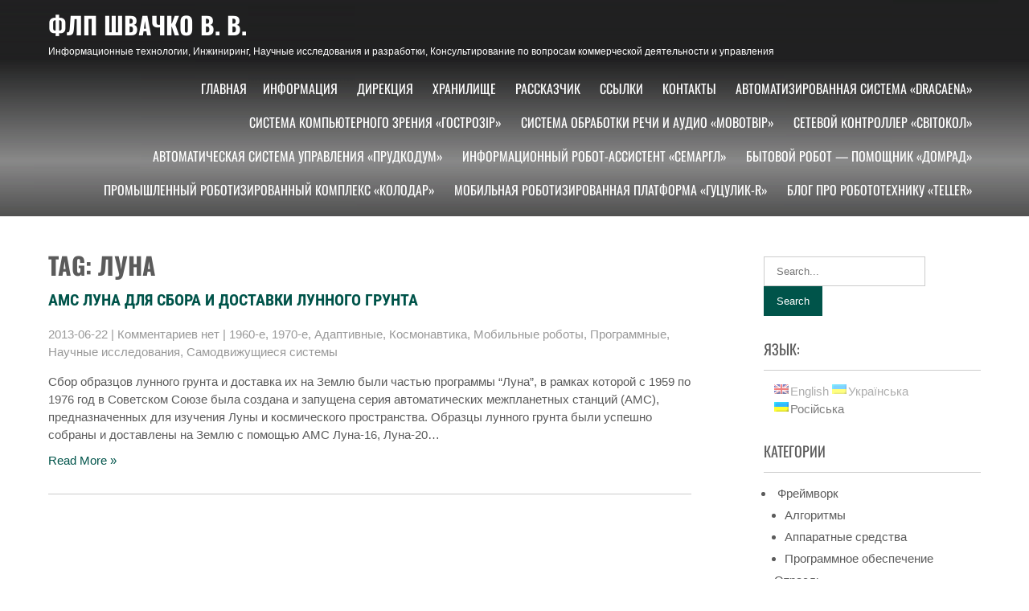

--- FILE ---
content_type: text/html; charset=UTF-8
request_url: https://shvachko.net/?tag=%D0%BB%D1%83%D0%BD%D0%B0&lang=ru
body_size: 51398
content:
 <!DOCTYPE html>
<html lang="ru-RU">
<head>
<meta charset="UTF-8">
<meta name="SKYPE_TOOLBAR" content="SKYPE_TOOLBAR_PARSER_COMPATIBLE">
<meta name="viewport" content="width=device-width">
<link rel="profile" href="https://gmpg.org/xfn/11">
<link rel="pingback" href="https://shvachko.net/xmlrpc.php">
<title>Луна &#8212; ФЛП Швачко В. В.</title>
<meta name='robots' content='max-image-preview:large' />
<link rel="alternate" type="application/rss+xml" title="ФЛП Швачко В. В. &raquo; Лента" href="https://shvachko.net/?feed=rss2&#038;lang=ru" />
<link rel="alternate" type="application/rss+xml" title="ФЛП Швачко В. В. &raquo; Лента комментариев" href="https://shvachko.net/?feed=comments-rss2&#038;lang=ru" />
<link rel="alternate" type="application/rss+xml" title="ФЛП Швачко В. В. &raquo; Лента метки Луна" href="https://shvachko.net/?feed=rss2&#038;tag=%d0%bb%d1%83%d0%bd%d0%b0&#038;lang=ru" />
<style id='wp-img-auto-sizes-contain-inline-css'>
img:is([sizes=auto i],[sizes^="auto," i]){contain-intrinsic-size:3000px 1500px}
/*# sourceURL=wp-img-auto-sizes-contain-inline-css */
</style>
<style id='wp-emoji-styles-inline-css'>

	img.wp-smiley, img.emoji {
		display: inline !important;
		border: none !important;
		box-shadow: none !important;
		height: 1em !important;
		width: 1em !important;
		margin: 0 0.07em !important;
		vertical-align: -0.1em !important;
		background: none !important;
		padding: 0 !important;
	}
/*# sourceURL=wp-emoji-styles-inline-css */
</style>
<style id='wp-block-library-inline-css'>
:root{--wp-block-synced-color:#7a00df;--wp-block-synced-color--rgb:122,0,223;--wp-bound-block-color:var(--wp-block-synced-color);--wp-editor-canvas-background:#ddd;--wp-admin-theme-color:#007cba;--wp-admin-theme-color--rgb:0,124,186;--wp-admin-theme-color-darker-10:#006ba1;--wp-admin-theme-color-darker-10--rgb:0,107,160.5;--wp-admin-theme-color-darker-20:#005a87;--wp-admin-theme-color-darker-20--rgb:0,90,135;--wp-admin-border-width-focus:2px}@media (min-resolution:192dpi){:root{--wp-admin-border-width-focus:1.5px}}.wp-element-button{cursor:pointer}:root .has-very-light-gray-background-color{background-color:#eee}:root .has-very-dark-gray-background-color{background-color:#313131}:root .has-very-light-gray-color{color:#eee}:root .has-very-dark-gray-color{color:#313131}:root .has-vivid-green-cyan-to-vivid-cyan-blue-gradient-background{background:linear-gradient(135deg,#00d084,#0693e3)}:root .has-purple-crush-gradient-background{background:linear-gradient(135deg,#34e2e4,#4721fb 50%,#ab1dfe)}:root .has-hazy-dawn-gradient-background{background:linear-gradient(135deg,#faaca8,#dad0ec)}:root .has-subdued-olive-gradient-background{background:linear-gradient(135deg,#fafae1,#67a671)}:root .has-atomic-cream-gradient-background{background:linear-gradient(135deg,#fdd79a,#004a59)}:root .has-nightshade-gradient-background{background:linear-gradient(135deg,#330968,#31cdcf)}:root .has-midnight-gradient-background{background:linear-gradient(135deg,#020381,#2874fc)}:root{--wp--preset--font-size--normal:16px;--wp--preset--font-size--huge:42px}.has-regular-font-size{font-size:1em}.has-larger-font-size{font-size:2.625em}.has-normal-font-size{font-size:var(--wp--preset--font-size--normal)}.has-huge-font-size{font-size:var(--wp--preset--font-size--huge)}.has-text-align-center{text-align:center}.has-text-align-left{text-align:left}.has-text-align-right{text-align:right}.has-fit-text{white-space:nowrap!important}#end-resizable-editor-section{display:none}.aligncenter{clear:both}.items-justified-left{justify-content:flex-start}.items-justified-center{justify-content:center}.items-justified-right{justify-content:flex-end}.items-justified-space-between{justify-content:space-between}.screen-reader-text{border:0;clip-path:inset(50%);height:1px;margin:-1px;overflow:hidden;padding:0;position:absolute;width:1px;word-wrap:normal!important}.screen-reader-text:focus{background-color:#ddd;clip-path:none;color:#444;display:block;font-size:1em;height:auto;left:5px;line-height:normal;padding:15px 23px 14px;text-decoration:none;top:5px;width:auto;z-index:100000}html :where(.has-border-color){border-style:solid}html :where([style*=border-top-color]){border-top-style:solid}html :where([style*=border-right-color]){border-right-style:solid}html :where([style*=border-bottom-color]){border-bottom-style:solid}html :where([style*=border-left-color]){border-left-style:solid}html :where([style*=border-width]){border-style:solid}html :where([style*=border-top-width]){border-top-style:solid}html :where([style*=border-right-width]){border-right-style:solid}html :where([style*=border-bottom-width]){border-bottom-style:solid}html :where([style*=border-left-width]){border-left-style:solid}html :where(img[class*=wp-image-]){height:auto;max-width:100%}:where(figure){margin:0 0 1em}html :where(.is-position-sticky){--wp-admin--admin-bar--position-offset:var(--wp-admin--admin-bar--height,0px)}@media screen and (max-width:600px){html :where(.is-position-sticky){--wp-admin--admin-bar--position-offset:0px}}

/*# sourceURL=wp-block-library-inline-css */
</style><style id='global-styles-inline-css'>
:root{--wp--preset--aspect-ratio--square: 1;--wp--preset--aspect-ratio--4-3: 4/3;--wp--preset--aspect-ratio--3-4: 3/4;--wp--preset--aspect-ratio--3-2: 3/2;--wp--preset--aspect-ratio--2-3: 2/3;--wp--preset--aspect-ratio--16-9: 16/9;--wp--preset--aspect-ratio--9-16: 9/16;--wp--preset--color--black: #000000;--wp--preset--color--cyan-bluish-gray: #abb8c3;--wp--preset--color--white: #ffffff;--wp--preset--color--pale-pink: #f78da7;--wp--preset--color--vivid-red: #cf2e2e;--wp--preset--color--luminous-vivid-orange: #ff6900;--wp--preset--color--luminous-vivid-amber: #fcb900;--wp--preset--color--light-green-cyan: #7bdcb5;--wp--preset--color--vivid-green-cyan: #00d084;--wp--preset--color--pale-cyan-blue: #8ed1fc;--wp--preset--color--vivid-cyan-blue: #0693e3;--wp--preset--color--vivid-purple: #9b51e0;--wp--preset--gradient--vivid-cyan-blue-to-vivid-purple: linear-gradient(135deg,rgb(6,147,227) 0%,rgb(155,81,224) 100%);--wp--preset--gradient--light-green-cyan-to-vivid-green-cyan: linear-gradient(135deg,rgb(122,220,180) 0%,rgb(0,208,130) 100%);--wp--preset--gradient--luminous-vivid-amber-to-luminous-vivid-orange: linear-gradient(135deg,rgb(252,185,0) 0%,rgb(255,105,0) 100%);--wp--preset--gradient--luminous-vivid-orange-to-vivid-red: linear-gradient(135deg,rgb(255,105,0) 0%,rgb(207,46,46) 100%);--wp--preset--gradient--very-light-gray-to-cyan-bluish-gray: linear-gradient(135deg,rgb(238,238,238) 0%,rgb(169,184,195) 100%);--wp--preset--gradient--cool-to-warm-spectrum: linear-gradient(135deg,rgb(74,234,220) 0%,rgb(151,120,209) 20%,rgb(207,42,186) 40%,rgb(238,44,130) 60%,rgb(251,105,98) 80%,rgb(254,248,76) 100%);--wp--preset--gradient--blush-light-purple: linear-gradient(135deg,rgb(255,206,236) 0%,rgb(152,150,240) 100%);--wp--preset--gradient--blush-bordeaux: linear-gradient(135deg,rgb(254,205,165) 0%,rgb(254,45,45) 50%,rgb(107,0,62) 100%);--wp--preset--gradient--luminous-dusk: linear-gradient(135deg,rgb(255,203,112) 0%,rgb(199,81,192) 50%,rgb(65,88,208) 100%);--wp--preset--gradient--pale-ocean: linear-gradient(135deg,rgb(255,245,203) 0%,rgb(182,227,212) 50%,rgb(51,167,181) 100%);--wp--preset--gradient--electric-grass: linear-gradient(135deg,rgb(202,248,128) 0%,rgb(113,206,126) 100%);--wp--preset--gradient--midnight: linear-gradient(135deg,rgb(2,3,129) 0%,rgb(40,116,252) 100%);--wp--preset--font-size--small: 13px;--wp--preset--font-size--medium: 20px;--wp--preset--font-size--large: 36px;--wp--preset--font-size--x-large: 42px;--wp--preset--spacing--20: 0.44rem;--wp--preset--spacing--30: 0.67rem;--wp--preset--spacing--40: 1rem;--wp--preset--spacing--50: 1.5rem;--wp--preset--spacing--60: 2.25rem;--wp--preset--spacing--70: 3.38rem;--wp--preset--spacing--80: 5.06rem;--wp--preset--shadow--natural: 6px 6px 9px rgba(0, 0, 0, 0.2);--wp--preset--shadow--deep: 12px 12px 50px rgba(0, 0, 0, 0.4);--wp--preset--shadow--sharp: 6px 6px 0px rgba(0, 0, 0, 0.2);--wp--preset--shadow--outlined: 6px 6px 0px -3px rgb(255, 255, 255), 6px 6px rgb(0, 0, 0);--wp--preset--shadow--crisp: 6px 6px 0px rgb(0, 0, 0);}:where(.is-layout-flex){gap: 0.5em;}:where(.is-layout-grid){gap: 0.5em;}body .is-layout-flex{display: flex;}.is-layout-flex{flex-wrap: wrap;align-items: center;}.is-layout-flex > :is(*, div){margin: 0;}body .is-layout-grid{display: grid;}.is-layout-grid > :is(*, div){margin: 0;}:where(.wp-block-columns.is-layout-flex){gap: 2em;}:where(.wp-block-columns.is-layout-grid){gap: 2em;}:where(.wp-block-post-template.is-layout-flex){gap: 1.25em;}:where(.wp-block-post-template.is-layout-grid){gap: 1.25em;}.has-black-color{color: var(--wp--preset--color--black) !important;}.has-cyan-bluish-gray-color{color: var(--wp--preset--color--cyan-bluish-gray) !important;}.has-white-color{color: var(--wp--preset--color--white) !important;}.has-pale-pink-color{color: var(--wp--preset--color--pale-pink) !important;}.has-vivid-red-color{color: var(--wp--preset--color--vivid-red) !important;}.has-luminous-vivid-orange-color{color: var(--wp--preset--color--luminous-vivid-orange) !important;}.has-luminous-vivid-amber-color{color: var(--wp--preset--color--luminous-vivid-amber) !important;}.has-light-green-cyan-color{color: var(--wp--preset--color--light-green-cyan) !important;}.has-vivid-green-cyan-color{color: var(--wp--preset--color--vivid-green-cyan) !important;}.has-pale-cyan-blue-color{color: var(--wp--preset--color--pale-cyan-blue) !important;}.has-vivid-cyan-blue-color{color: var(--wp--preset--color--vivid-cyan-blue) !important;}.has-vivid-purple-color{color: var(--wp--preset--color--vivid-purple) !important;}.has-black-background-color{background-color: var(--wp--preset--color--black) !important;}.has-cyan-bluish-gray-background-color{background-color: var(--wp--preset--color--cyan-bluish-gray) !important;}.has-white-background-color{background-color: var(--wp--preset--color--white) !important;}.has-pale-pink-background-color{background-color: var(--wp--preset--color--pale-pink) !important;}.has-vivid-red-background-color{background-color: var(--wp--preset--color--vivid-red) !important;}.has-luminous-vivid-orange-background-color{background-color: var(--wp--preset--color--luminous-vivid-orange) !important;}.has-luminous-vivid-amber-background-color{background-color: var(--wp--preset--color--luminous-vivid-amber) !important;}.has-light-green-cyan-background-color{background-color: var(--wp--preset--color--light-green-cyan) !important;}.has-vivid-green-cyan-background-color{background-color: var(--wp--preset--color--vivid-green-cyan) !important;}.has-pale-cyan-blue-background-color{background-color: var(--wp--preset--color--pale-cyan-blue) !important;}.has-vivid-cyan-blue-background-color{background-color: var(--wp--preset--color--vivid-cyan-blue) !important;}.has-vivid-purple-background-color{background-color: var(--wp--preset--color--vivid-purple) !important;}.has-black-border-color{border-color: var(--wp--preset--color--black) !important;}.has-cyan-bluish-gray-border-color{border-color: var(--wp--preset--color--cyan-bluish-gray) !important;}.has-white-border-color{border-color: var(--wp--preset--color--white) !important;}.has-pale-pink-border-color{border-color: var(--wp--preset--color--pale-pink) !important;}.has-vivid-red-border-color{border-color: var(--wp--preset--color--vivid-red) !important;}.has-luminous-vivid-orange-border-color{border-color: var(--wp--preset--color--luminous-vivid-orange) !important;}.has-luminous-vivid-amber-border-color{border-color: var(--wp--preset--color--luminous-vivid-amber) !important;}.has-light-green-cyan-border-color{border-color: var(--wp--preset--color--light-green-cyan) !important;}.has-vivid-green-cyan-border-color{border-color: var(--wp--preset--color--vivid-green-cyan) !important;}.has-pale-cyan-blue-border-color{border-color: var(--wp--preset--color--pale-cyan-blue) !important;}.has-vivid-cyan-blue-border-color{border-color: var(--wp--preset--color--vivid-cyan-blue) !important;}.has-vivid-purple-border-color{border-color: var(--wp--preset--color--vivid-purple) !important;}.has-vivid-cyan-blue-to-vivid-purple-gradient-background{background: var(--wp--preset--gradient--vivid-cyan-blue-to-vivid-purple) !important;}.has-light-green-cyan-to-vivid-green-cyan-gradient-background{background: var(--wp--preset--gradient--light-green-cyan-to-vivid-green-cyan) !important;}.has-luminous-vivid-amber-to-luminous-vivid-orange-gradient-background{background: var(--wp--preset--gradient--luminous-vivid-amber-to-luminous-vivid-orange) !important;}.has-luminous-vivid-orange-to-vivid-red-gradient-background{background: var(--wp--preset--gradient--luminous-vivid-orange-to-vivid-red) !important;}.has-very-light-gray-to-cyan-bluish-gray-gradient-background{background: var(--wp--preset--gradient--very-light-gray-to-cyan-bluish-gray) !important;}.has-cool-to-warm-spectrum-gradient-background{background: var(--wp--preset--gradient--cool-to-warm-spectrum) !important;}.has-blush-light-purple-gradient-background{background: var(--wp--preset--gradient--blush-light-purple) !important;}.has-blush-bordeaux-gradient-background{background: var(--wp--preset--gradient--blush-bordeaux) !important;}.has-luminous-dusk-gradient-background{background: var(--wp--preset--gradient--luminous-dusk) !important;}.has-pale-ocean-gradient-background{background: var(--wp--preset--gradient--pale-ocean) !important;}.has-electric-grass-gradient-background{background: var(--wp--preset--gradient--electric-grass) !important;}.has-midnight-gradient-background{background: var(--wp--preset--gradient--midnight) !important;}.has-small-font-size{font-size: var(--wp--preset--font-size--small) !important;}.has-medium-font-size{font-size: var(--wp--preset--font-size--medium) !important;}.has-large-font-size{font-size: var(--wp--preset--font-size--large) !important;}.has-x-large-font-size{font-size: var(--wp--preset--font-size--x-large) !important;}
/*# sourceURL=global-styles-inline-css */
</style>

<style id='classic-theme-styles-inline-css'>
/*! This file is auto-generated */
.wp-block-button__link{color:#fff;background-color:#32373c;border-radius:9999px;box-shadow:none;text-decoration:none;padding:calc(.667em + 2px) calc(1.333em + 2px);font-size:1.125em}.wp-block-file__button{background:#32373c;color:#fff;text-decoration:none}
/*# sourceURL=/wp-includes/css/classic-themes.min.css */
</style>
<link rel='stylesheet' id='font-awesome-css' href='https://shvachko.net/wp-content/plugins/contact-widgets/assets/css/font-awesome.min.css?ver=4.7.0' media='all' />
<link rel='stylesheet' id='precious-lite-css' href='https://shvachko.net/wp-content/themes/precious-lite/style.css?ver=1.0' media='all' />
<link rel='stylesheet' id='fonts-css' href='https://shvachko.net/wp-content/fonts/e825b8bdd04bc861f48f2a23fdde6ab3.css?ver=1.0' media='all' />
<link rel='stylesheet' id='precious-lite-style-css' href='https://shvachko.net/wp-content/themes/precious-lite/style.css?ver=6.9' media='all' />
<link rel='stylesheet' id='precious-lite-editor-style-css' href='https://shvachko.net/wp-content/themes/precious-lite/editor-style.css?ver=6.9' media='all' />
<link rel='stylesheet' id='precious-lite-responsive-style-css' href='https://shvachko.net/wp-content/themes/precious-lite/css/theme-responsive.css?ver=6.9' media='all' />
<link rel='stylesheet' id='precious-lite-nivo-style-css' href='https://shvachko.net/wp-content/themes/precious-lite/css/nivo-slider.css?ver=6.9' media='all' />
<link rel='stylesheet' id='wpcw-css' href='https://shvachko.net/wp-content/plugins/contact-widgets/assets/css/style.min.css?ver=1.0.1' media='all' />
<script src="https://shvachko.net/wp-includes/js/jquery/jquery.min.js?ver=3.7.1" id="jquery-core-js"></script>
<script src="https://shvachko.net/wp-includes/js/jquery/jquery-migrate.min.js?ver=3.4.1" id="jquery-migrate-js"></script>
<script src="https://shvachko.net/wp-content/themes/precious-lite/js/custom.js?ver=6.9" id="precious-lite-customscripts-js"></script>
<link rel="https://api.w.org/" href="https://shvachko.net/index.php?rest_route=/" /><link rel="alternate" title="JSON" type="application/json" href="https://shvachko.net/index.php?rest_route=/wp/v2/tags/645" /><link rel="EditURI" type="application/rsd+xml" title="RSD" href="https://shvachko.net/xmlrpc.php?rsd" />
<meta name="generator" content="WordPress 6.9" />

		<!-- GA Google Analytics @ https://m0n.co/ga -->
		<script>
			(function(i,s,o,g,r,a,m){i['GoogleAnalyticsObject']=r;i[r]=i[r]||function(){
			(i[r].q=i[r].q||[]).push(arguments)},i[r].l=1*new Date();a=s.createElement(o),
			m=s.getElementsByTagName(o)[0];a.async=1;a.src=g;m.parentNode.insertBefore(a,m)
			})(window,document,'script','https://www.google-analytics.com/analytics.js','ga');
			ga('create', 'UA-40459062-1', 'auto');
			ga('send', 'pageview');
		</script>

	<style type="text/css">
.qtranxs_flag_en {background-image: url(https://shvachko.net/wp-content/plugins/qtranslate-x/flags/gb.png); background-repeat: no-repeat;}
.qtranxs_flag_ua {background-image: url(https://shvachko.net/wp-content/plugins/qtranslate-x/flags/ua.png); background-repeat: no-repeat;}
.qtranxs_flag_ru {background-image: url(https://shvachko.net/wp-content/plugins/qtranslate-x/flags/ru.png); background-repeat: no-repeat;}
</style>
<link hreflang="en" href="https://shvachko.net/?tag=%D0%BB%D1%83%D0%BD%D0%B0&lang=en" rel="alternate" />
<link hreflang="ua" href="https://shvachko.net/?tag=%D0%BB%D1%83%D0%BD%D0%B0&lang=ua" rel="alternate" />
<link hreflang="ru" href="https://shvachko.net/?tag=%D0%BB%D1%83%D0%BD%D0%B0&lang=ru" rel="alternate" />
<link hreflang="x-default" href="https://shvachko.net/?tag=%D0%BB%D1%83%D0%BD%D0%B0&lang=en" rel="alternate" />
<meta name="generator" content="qTranslate-X 3.4.6.8" />
        <style>
				.social_icons h5,
				.social_icons a,
				a, 
				.tm_client strong,
				#footer a,
				#footer ul li:hover a, 
				#footer ul li.current_page_item a,
				.postmeta a:hover,
				#sidebar ul li a:hover,
				.blog-post h3.entry-title,
				.woocommerce ul.products li.product .price{
					color:#00544a;
				}
				a.read-more, a.blog-more,
				.pagination ul li .current, 
				.pagination ul li a:hover,
				#commentform input#submit,
				input.search-submit{
					background-color:#00544a;
				}
		</style>
		<style type="text/css">
			.header{
			background-image: url(https://shvachko.net/wp-content/uploads/2017/08/vsh_wp_header.png);
			background-position: center top;
		}
		.logo h1 a { color:#fff;}
		
	</style>
	</head>

<body class="archive tag tag-645 wp-embed-responsive wp-theme-precious-lite">
<a class="skip-link screen-reader-text" href="#sitemain">Skip to content</a>
<div class="header"  style="position:inherit;">
            		<div class="header-inner">
                    		<div class="logo">
                                        							<h1><a href="https://shvachko.net/" rel="home">ФЛП Швачко В. В.</a></h1>

											<p>Информационные технологии, Инжиниринг, Научные исследования и разработки, Консультирование по вопросам коммерческой деятельности и управления</p>
					                             </div>
                             <div class="header-widget">
                             	                             </div><!-- hedaer-widget -->
                             <div class="toggle">
                            <a class="toggleMenu" href="#">Menu</a>
                            </div>                           
                            <div class="nav">
								<div class="menu"><ul>
<li ><a href="https://shvachko.net/">Главная</a></li><li class="page_item page-item-1934"><a href="https://shvachko.net/?page_id=1934&#038;lang=ru">Информация</a></li>
<li class="page_item page-item-1946"><a href="https://shvachko.net/?page_id=1946&#038;lang=ru">Дирекция</a></li>
<li class="page_item page-item-1950 page_item_has_children"><a href="https://shvachko.net/?page_id=1950&#038;lang=ru">Хранилище</a>
<ul class='children'>
	<li class="page_item page-item-2073"><a href="https://shvachko.net/?page_id=2073&#038;lang=ru">Программное приложение &#187;Inlinko&#187;</a></li>
	<li class="page_item page-item-2095"><a href="https://shvachko.net/?page_id=2095&#038;lang=ru">Программный клиент &#187;Inmedafit&#187;</a></li>
	<li class="page_item page-item-2107"><a href="https://shvachko.net/?page_id=2107&#038;lang=ru">Сетевой клиент &#187;IPQuisEst&#187;</a></li>
	<li class="page_item page-item-2110"><a href="https://shvachko.net/?page_id=2110&#038;lang=ru">Средство просмотра &#187;S3DxfVQ&#187;</a></li>
	<li class="page_item page-item-2118"><a href="https://shvachko.net/?page_id=2118&#038;lang=ru">Программное приложение &#187;OGLeMDI&#187;</a></li>
</ul>
</li>
<li class="page_item page-item-1919 current_page_parent"><a href="https://shvachko.net/?page_id=1919&#038;lang=ru">Рассказчик</a></li>
<li class="page_item page-item-155"><a href="https://shvachko.net/?page_id=155&#038;lang=ru">Ссылки</a></li>
<li class="page_item page-item-1921"><a href="https://shvachko.net/?page_id=1921&#038;lang=ru">Контакты</a></li>
<li class="page_item page-item-2165"><a href="https://shvachko.net/?page_id=2165&#038;lang=ru">Автоматизированная система «DraCAEna»</a></li>
<li class="page_item page-item-2646"><a href="https://shvachko.net/?page_id=2646&#038;lang=ru">Система компьютерного зрения «Гострозір»</a></li>
<li class="page_item page-item-2648"><a href="https://shvachko.net/?page_id=2648&#038;lang=ru">Система обработки речи и аудио «Мовотвір»</a></li>
<li class="page_item page-item-2650"><a href="https://shvachko.net/?page_id=2650&#038;lang=ru">Сетевой контроллер «Світокол»</a></li>
<li class="page_item page-item-2652"><a href="https://shvachko.net/?page_id=2652&#038;lang=ru">Автоматическая система управления «Прудкодум»</a></li>
<li class="page_item page-item-2633"><a href="https://shvachko.net/?page_id=2633&#038;lang=ru">Информационный робот-ассистент «Семаргл»</a></li>
<li class="page_item page-item-2173"><a href="https://shvachko.net/?page_id=2173&#038;lang=ru">Бытовой робот &#8212; помощник «Домрад»</a></li>
<li class="page_item page-item-2180"><a href="https://shvachko.net/?page_id=2180&#038;lang=ru">Промышленный роботизированный комплекс «Колодар»</a></li>
<li class="page_item page-item-2182"><a href="https://shvachko.net/?page_id=2182&#038;lang=ru">Мобильная роботизированная платформа «Гуцулик-R»</a></li>
<li class="page_item page-item-2184"><a href="https://shvachko.net/?page_id=2184&#038;lang=ru">Блог про Робототехнику «Teller»</a></li>
</ul></div>
                            </div><!-- nav --><div class="clear"></div>
                    </div><!-- header-inner -->
            </div><!-- header -->


      <div class="main-container">
         
<div class="content-area">
    <div class="middle-align content_sidebar">
        <div class="site-main" id="sitemain">
			                <header class="page-header">
                    <h1 class="page-title">
                        Tag: Луна                    </h1>
                                    </header><!-- .page-header -->
				                                    <div class="blog-post-repeat">
    <article id="post-1362" class="post-1362 post type-post status-publish format-standard hentry category-1960s category-1970s category-mobile-selfpropelled-adaptive category-field-astronautics category-mobile-robots category-mobile-selfpropelled-programmable category-field-research category-mobile-selfpropelleds tag-baikonur tag-cosmodrome tag-luna-16 tag-luna-20 tag-luna-24 tag-lunar-sample tag-lunar-soil-return tag-moon tag-proton-kd tag-regolith tag-scheme tag-soviet-union tag-ussr tag-497 tag-501 tag-512 tag-523 tag-631 tag-645 tag-646 tag-648 tag-650 tag-651 tag-676 tag-677 tag-749 tag-752 tag-753 tag-777 tag-787 tag-788">
        <header class="entry-header">
            <h2 class="entry-title"><a href="https://shvachko.net/?p=1362&#038;lang=ru" rel="bookmark">АМС Луна для сбора и доставки лунного грунта</a></h2>
                            <div class="postmeta">
                    <div class="post-date">2013-06-22</div><!-- post-date -->
                    <div class="post-comment"> | <a href="https://shvachko.net/?p=1362&#038;lang=ru#respond">Комментариев нет</a></div>
                    <div class="post-categories"> | <a href="https://shvachko.net/?cat=33&#038;lang=ru" rel="category">1960-е</a>, <a href="https://shvachko.net/?cat=34&#038;lang=ru" rel="category">1970-е</a>, <a href="https://shvachko.net/?cat=52&#038;lang=ru" rel="category">Адаптивные</a>, <a href="https://shvachko.net/?cat=42&#038;lang=ru" rel="category">Космонавтика</a>, <a href="https://shvachko.net/?cat=47&#038;lang=ru" rel="category">Мобильные роботы</a>, <a href="https://shvachko.net/?cat=62&#038;lang=ru" rel="category">Программные</a>, <a href="https://shvachko.net/?cat=15&#038;lang=ru" rel="category">Научные исследования</a>, <a href="https://shvachko.net/?cat=50&#038;lang=ru" rel="category">Самодвижущиеся системы</a></div>
                    <div class="clear"></div>
                </div><!-- postmeta -->
            	        	            <div class="post-thumb">	                    </div><!-- post-thumb -->
        </header><!-- .entry-header -->
    
                    <div class="entry-summary">
                <p>Сбор образцов лунного грунта и доставка их на Землю были частью программы “Луна”, в рамках которой с 1959 по 1976 год в Советском Союзе была создана и запущена серия автоматических межпланетных станций (АМС), предназначенных для изучения Луны и космического пространства. Образцы лунного грунта были успешно собраны и доставлены на Землю с помощью АМС Луна-16, Луна-20&#8230; </p>
                <p class="read-more"><a href="https://shvachko.net/?p=1362&#038;lang=ru">Read More &raquo;</a></p>
            </div><!-- .entry-summary -->
            
        <footer class="entry-meta" style="display:none;">
                                            <span class="cat-links">
                    Posted in <a href="https://shvachko.net/?cat=33&#038;lang=ru" rel="category">1960-е</a>, <a href="https://shvachko.net/?cat=34&#038;lang=ru" rel="category">1970-е</a>, <a href="https://shvachko.net/?cat=52&#038;lang=ru" rel="category">Адаптивные</a>, <a href="https://shvachko.net/?cat=42&#038;lang=ru" rel="category">Космонавтика</a>, <a href="https://shvachko.net/?cat=47&#038;lang=ru" rel="category">Мобильные роботы</a>, <a href="https://shvachko.net/?cat=62&#038;lang=ru" rel="category">Программные</a>, <a href="https://shvachko.net/?cat=15&#038;lang=ru" rel="category">Научные исследования</a>, <a href="https://shvachko.net/?cat=50&#038;lang=ru" rel="category">Самодвижущиеся системы</a>                </span>
                    
                                <span class="tags-links">
                    Tagged <a href="https://shvachko.net/?tag=baikonur&#038;lang=ru" rel="tag">Baikonur</a>, <a href="https://shvachko.net/?tag=cosmodrome&#038;lang=ru" rel="tag">Cosmodrome</a>, <a href="https://shvachko.net/?tag=luna-16&#038;lang=ru" rel="tag">Luna-16</a>, <a href="https://shvachko.net/?tag=luna-20&#038;lang=ru" rel="tag">Luna-20</a>, <a href="https://shvachko.net/?tag=luna-24&#038;lang=ru" rel="tag">Luna-24</a>, <a href="https://shvachko.net/?tag=lunar-sample&#038;lang=ru" rel="tag">Lunar sample</a>, <a href="https://shvachko.net/?tag=lunar-soil-return&#038;lang=ru" rel="tag">Lunar soil return</a>, <a href="https://shvachko.net/?tag=moon&#038;lang=ru" rel="tag">Moon</a>, <a href="https://shvachko.net/?tag=proton-kd&#038;lang=ru" rel="tag">Proton-K/D</a>, <a href="https://shvachko.net/?tag=regolith&#038;lang=ru" rel="tag">Regolith</a>, <a href="https://shvachko.net/?tag=scheme&#038;lang=ru" rel="tag">Scheme</a>, <a href="https://shvachko.net/?tag=soviet-union&#038;lang=ru" rel="tag">Soviet Union</a>, <a href="https://shvachko.net/?tag=ussr&#038;lang=ru" rel="tag">USSR</a>, <a href="https://shvachko.net/?tag=%d0%b0%d0%b2%d1%82%d0%be%d0%bc%d0%b0%d1%82%d0%b8%d1%87%d0%b5%d1%81%d0%ba%d0%b0%d1%8f-%d0%bc%d0%b5%d0%b6%d0%bf%d0%bb%d0%b0%d0%bd%d0%b5%d1%82%d0%bd%d0%b0%d1%8f-%d1%81%d1%82%d0%b0%d0%bd%d1%86%d0%b8%d1%8f&#038;lang=ru" rel="tag">Автоматическая межпланетная станция</a>, <a href="https://shvachko.net/?tag=%d0%b0%d0%b2%d1%82%d0%be%d0%bc%d0%b0%d1%82%d0%b8%d1%87%d0%bd%d0%b0-%d0%bc%d1%96%d0%b6%d0%bf%d0%bb%d0%b0%d0%bd%d0%b5%d1%82%d0%bd%d0%b0-%d1%81%d1%82%d0%b0%d0%bd%d1%86%d1%96%d1%8f&#038;lang=ru" rel="tag">Автоматична міжпланетна станція</a>, <a href="https://shvachko.net/?tag=%d0%b0%d0%bc%d1%81&#038;lang=ru" rel="tag">АМС</a>, <a href="https://shvachko.net/?tag=%d0%b1%d0%b0%d0%b9%d0%ba%d0%be%d0%bd%d1%83%d1%80&#038;lang=ru" rel="tag">Байконур</a>, <a href="https://shvachko.net/?tag=%d0%ba%d0%be%d1%81%d0%bc%d0%be%d0%b4%d1%80%d0%be%d0%bc&#038;lang=ru" rel="tag">Космодром</a>, <a href="https://shvachko.net/?tag=%d0%bb%d1%83%d0%bd%d0%b0&#038;lang=ru" rel="tag">Луна</a>, <a href="https://shvachko.net/?tag=%d0%bb%d1%83%d0%bd%d0%b0-16&#038;lang=ru" rel="tag">Луна-16</a>, <a href="https://shvachko.net/?tag=%d0%bb%d1%83%d0%bd%d0%b0-20&#038;lang=ru" rel="tag">Луна-20</a>, <a href="https://shvachko.net/?tag=%d0%bb%d1%83%d0%bd%d0%b0-24&#038;lang=ru" rel="tag">Луна-24</a>, <a href="https://shvachko.net/?tag=%d0%bb%d1%83%d0%bd%d0%bd%d1%8b%d0%b9-%d0%b3%d1%80%d1%83%d0%bd%d1%82&#038;lang=ru" rel="tag">Лунный грунт</a>, <a href="https://shvachko.net/?tag=%d0%bc%d1%96%d1%81%d1%8f%d1%86%d1%8c&#038;lang=ru" rel="tag">Місяць</a>, <a href="https://shvachko.net/?tag=%d0%bc%d1%96%d1%81%d1%8f%d1%87%d0%bd%d0%b8%d0%b9-%d2%91%d1%80%d1%83%d0%bd%d1%82&#038;lang=ru" rel="tag">Місячний ґрунт</a>, <a href="https://shvachko.net/?tag=%d1%80%d0%b0%d0%b4%d1%8f%d0%bd%d1%81%d1%8c%d0%ba%d0%b8%d0%b9-%d1%81%d0%be%d1%8e%d0%b7&#038;lang=ru" rel="tag">Радянський Союз</a>, <a href="https://shvachko.net/?tag=%d1%80%d0%b5%d0%b3%d0%be%d0%bb%d0%b8%d1%82&#038;lang=ru" rel="tag">Реголит</a>, <a href="https://shvachko.net/?tag=%d1%80%d0%b5%d0%b3%d0%be%d0%bb%d1%96%d1%82&#038;lang=ru" rel="tag">Реголіт</a>, <a href="https://shvachko.net/?tag=%d1%81%d0%be%d0%b2%d0%b5%d1%82%d1%81%d0%ba%d0%b8%d0%b9-%d1%81%d0%be%d1%8e%d0%b7&#038;lang=ru" rel="tag">Советский Союз</a>, <a href="https://shvachko.net/?tag=%d1%81%d1%80%d1%81%d1%80&#038;lang=ru" rel="tag">СРСР</a>, <a href="https://shvachko.net/?tag=%d1%81%d1%81%d1%81%d1%80&#038;lang=ru" rel="tag">СССР</a>                </span>
                                
                        <span class="comments-link"><a href="https://shvachko.net/?p=1362&#038;lang=ru#respond">Leave a comment</a></span>
                
                    </footer><!-- .entry-meta -->
    </article><!-- #post-## -->
    <div class="spacer20"></div>
</div><!-- blog-post-repeat -->                                                    </div>
        <div id="sidebar">
    
    <aside id="search-3" class="widget widget_search"><form role="search" method="get" class="search-form" action="https://shvachko.net/">
	<label>
		<input type="search" class="search-field" placeholder="Search..." value="" name="s">
	</label>
	<input type="submit" class="search-submit" value="Search">
</form>
</aside><style type="text/css">
.qtranxs_widget ul { margin: 0; }
.qtranxs_widget ul li
{
display: inline; /* horizontal list, use "list-item" or other appropriate value for vertical list */
list-style-type: none; /* use "initial" or other to enable bullets */
margin: 0 5px 0 0; /* adjust spacing between items */
opacity: 0.5;
-o-transition: 1s ease opacity;
-moz-transition: 1s ease opacity;
-webkit-transition: 1s ease opacity;
transition: 1s ease opacity;
}
/* .qtranxs_widget ul li span { margin: 0 5px 0 0; } */ /* other way to control spacing */
.qtranxs_widget ul li.active { opacity: 0.8; }
.qtranxs_widget ul li:hover { opacity: 1; }
.qtranxs_widget img { box-shadow: none; vertical-align: middle; display: initial; }
.qtranxs_flag { height:12px; width:18px; display:block; }
.qtranxs_flag_and_text { padding-left:20px; }
.qtranxs_flag span { display:none; }
</style>
<aside id="qtranslate-4" class="widget qtranxs_widget"><h3 class="widget-title">Язык:</h3>
<ul class="language-chooser language-chooser-both qtranxs_language_chooser" id="qtranslate-4-chooser">
<li><a href="https://shvachko.net/?tag=%D0%BB%D1%83%D0%BD%D0%B0&lang=en" class="qtranxs_flag_en qtranxs_flag_and_text" title="English (en)"><span>English</span></a></li>
<li><a href="https://shvachko.net/?tag=%D0%BB%D1%83%D0%BD%D0%B0&lang=ua" class="qtranxs_flag_ua qtranxs_flag_and_text" title="Українська (ua)"><span>Українська</span></a></li>
<li class="active"><a href="https://shvachko.net/?tag=%D0%BB%D1%83%D0%BD%D0%B0&lang=ru" class="qtranxs_flag_ru qtranxs_flag_and_text" title="Російська (ru)"><span>Російська</span></a></li>
</ul><div class="qtranxs_widget_end"></div>
</aside><aside id="categories-3" class="widget widget_categories"><h3 class="widget-title">Категории</h3><nav aria-label="Категории">
			<ul>
					<li class="cat-item cat-item-4"><a href="https://shvachko.net/?cat=4&#038;lang=ru"> Фреймворк</a>
<ul class='children'>
	<li class="cat-item cat-item-5"><a href="https://shvachko.net/?cat=5&#038;lang=ru">Алгоритмы</a>
</li>
	<li class="cat-item cat-item-8"><a href="https://shvachko.net/?cat=8&#038;lang=ru">Аппаратные средства</a>
</li>
	<li class="cat-item cat-item-17"><a href="https://shvachko.net/?cat=17&#038;lang=ru">Программное обеспечение</a>
</li>
</ul>
</li>
	<li class="cat-item cat-item-6"><a href="https://shvachko.net/?cat=6&#038;lang=ru">Отрасль</a>
<ul class='children'>
	<li class="cat-item cat-item-39"><a href="https://shvachko.net/?cat=39&#038;lang=ru">Реклама</a>
</li>
	<li class="cat-item cat-item-40"><a href="https://shvachko.net/?cat=40&#038;lang=ru">Сельское хозяйство</a>
</li>
	<li class="cat-item cat-item-41"><a href="https://shvachko.net/?cat=41&#038;lang=ru">Искусство</a>
</li>
	<li class="cat-item cat-item-42"><a href="https://shvachko.net/?cat=42&#038;lang=ru">Космонавтика</a>
</li>
	<li class="cat-item cat-item-43"><a href="https://shvachko.net/?cat=43&#038;lang=ru">Авиация</a>
</li>
	<li class="cat-item cat-item-44"><a href="https://shvachko.net/?cat=44&#038;lang=ru">Сфера развлечений</a>
</li>
	<li class="cat-item cat-item-7"><a href="https://shvachko.net/?cat=7&#038;lang=ru">Наземный транспорт</a>
</li>
	<li class="cat-item cat-item-9"><a href="https://shvachko.net/?cat=9&#038;lang=ru">Домашнее хозяйство</a>
</li>
	<li class="cat-item cat-item-10"><a href="https://shvachko.net/?cat=10&#038;lang=ru">Промышленность</a>
</li>
	<li class="cat-item cat-item-11"><a href="https://shvachko.net/?cat=11&#038;lang=ru">Медицина</a>
</li>
	<li class="cat-item cat-item-12"><a href="https://shvachko.net/?cat=12&#038;lang=ru">Военное дело</a>
</li>
	<li class="cat-item cat-item-13"><a href="https://shvachko.net/?cat=13&#038;lang=ru">Разведка</a>
</li>
	<li class="cat-item cat-item-14"><a href="https://shvachko.net/?cat=14&#038;lang=ru">Спасательные работы</a>
</li>
	<li class="cat-item cat-item-15"><a href="https://shvachko.net/?cat=15&#038;lang=ru">Научные исследования</a>
</li>
	<li class="cat-item cat-item-16"><a href="https://shvachko.net/?cat=16&#038;lang=ru">Судоходство</a>
</li>
	<li class="cat-item cat-item-18"><a href="https://shvachko.net/?cat=18&#038;lang=ru">Подводное судоходство</a>
</li>
</ul>
</li>
	<li class="cat-item cat-item-19"><a href="https://shvachko.net/?cat=19&#038;lang=ru">Тип</a>
<ul class='children'>
	<li class="cat-item cat-item-45"><a href="https://shvachko.net/?cat=45&#038;lang=ru">Информационные роботы</a>
</li>
	<li class="cat-item cat-item-46"><a href="https://shvachko.net/?cat=46&#038;lang=ru">Манипуляционные роботы</a>
	<ul class='children'>
	<li class="cat-item cat-item-53"><a href="https://shvachko.net/?cat=53&#038;lang=ru">Автоматические</a>
		<ul class='children'>
	<li class="cat-item cat-item-64"><a href="https://shvachko.net/?cat=64&#038;lang=ru">Адаптивные</a>
</li>
	<li class="cat-item cat-item-61"><a href="https://shvachko.net/?cat=61&#038;lang=ru">Программные</a>
</li>
		</ul>
</li>
	<li class="cat-item cat-item-60"><a href="https://shvachko.net/?cat=60&#038;lang=ru">Интерактивные</a>
</li>
	</ul>
</li>
	<li class="cat-item cat-item-47"><a href="https://shvachko.net/?cat=47&#038;lang=ru">Мобильные роботы</a>
	<ul class='children'>
	<li class="cat-item cat-item-56"><a href="https://shvachko.net/?cat=56&#038;lang=ru">Экзоскелетоны</a>
</li>
	<li class="cat-item cat-item-50"><a href="https://shvachko.net/?cat=50&#038;lang=ru">Самодвижущиеся системы</a>
		<ul class='children'>
	<li class="cat-item cat-item-52"><a href="https://shvachko.net/?cat=52&#038;lang=ru">Адаптивные</a>
</li>
	<li class="cat-item cat-item-59"><a href="https://shvachko.net/?cat=59&#038;lang=ru">Интеллектуальные</a>
</li>
	<li class="cat-item cat-item-62"><a href="https://shvachko.net/?cat=62&#038;lang=ru">Программные</a>
</li>
		</ul>
</li>
	<li class="cat-item cat-item-51"><a href="https://shvachko.net/?cat=51&#038;lang=ru">Шагающие системы</a>
		<ul class='children'>
	<li class="cat-item cat-item-54"><a href="https://shvachko.net/?cat=54&#038;lang=ru">Автоматические</a>
</li>
	<li class="cat-item cat-item-58"><a href="https://shvachko.net/?cat=58&#038;lang=ru">Интеллектуальные</a>
</li>
	<li class="cat-item cat-item-63"><a href="https://shvachko.net/?cat=63&#038;lang=ru">Полуавтоматические</a>
</li>
		</ul>
</li>
	</ul>
</li>
	<li class="cat-item cat-item-48"><a href="https://shvachko.net/?cat=48&#038;lang=ru">Мобильно-манипуляционные роботы</a>
</li>
	<li class="cat-item cat-item-49"><a href="https://shvachko.net/?cat=49&#038;lang=ru">Иные комплексные роботы</a>
</li>
</ul>
</li>
	<li class="cat-item cat-item-21"><a href="https://shvachko.net/?cat=21&#038;lang=ru">Год</a>
<ul class='children'>
	<li class="cat-item cat-item-22"><a href="https://shvachko.net/?cat=22&#038;lang=ru">0050-е</a>
</li>
	<li class="cat-item cat-item-23"><a href="https://shvachko.net/?cat=23&#038;lang=ru">0060-е</a>
</li>
	<li class="cat-item cat-item-24"><a href="https://shvachko.net/?cat=24&#038;lang=ru">0070-е</a>
</li>
	<li class="cat-item cat-item-25"><a href="https://shvachko.net/?cat=25&#038;lang=ru">1760-е</a>
</li>
	<li class="cat-item cat-item-26"><a href="https://shvachko.net/?cat=26&#038;lang=ru">1770-е</a>
</li>
	<li class="cat-item cat-item-27"><a href="https://shvachko.net/?cat=27&#038;lang=ru">1890-е</a>
</li>
	<li class="cat-item cat-item-28"><a href="https://shvachko.net/?cat=28&#038;lang=ru">1910-е</a>
</li>
	<li class="cat-item cat-item-29"><a href="https://shvachko.net/?cat=29&#038;lang=ru">1920-е</a>
</li>
	<li class="cat-item cat-item-30"><a href="https://shvachko.net/?cat=30&#038;lang=ru">1930-е</a>
</li>
	<li class="cat-item cat-item-31"><a href="https://shvachko.net/?cat=31&#038;lang=ru">1940-е</a>
</li>
	<li class="cat-item cat-item-32"><a href="https://shvachko.net/?cat=32&#038;lang=ru">1950-е</a>
</li>
	<li class="cat-item cat-item-33"><a href="https://shvachko.net/?cat=33&#038;lang=ru">1960-е</a>
</li>
	<li class="cat-item cat-item-34"><a href="https://shvachko.net/?cat=34&#038;lang=ru">1970-е</a>
</li>
	<li class="cat-item cat-item-35"><a href="https://shvachko.net/?cat=35&#038;lang=ru">1980-е</a>
</li>
	<li class="cat-item cat-item-36"><a href="https://shvachko.net/?cat=36&#038;lang=ru">1990-е</a>
</li>
	<li class="cat-item cat-item-37"><a href="https://shvachko.net/?cat=37&#038;lang=ru">2000-е</a>
</li>
	<li class="cat-item cat-item-38"><a href="https://shvachko.net/?cat=38&#038;lang=ru">2010-е</a>
</li>
	<li class="cat-item cat-item-886"><a href="https://shvachko.net/?cat=886&#038;lang=ru">2020s</a>
</li>
</ul>
</li>
			</ul>

			</nav></aside><aside id="wpcw_social-3" class="widget wpcw-widgets wpcw-widget-social"><h3 class="widget-title">Социальные сети</h3><ul><li class="no-label"><a href="http://ua.linkedin.com/pub/vadym-shvachko/53/910/57a" target="_blank" title="Посетите ФЛП Швачко В. В. в LinkedIn"><span class="fa fa-2x fa-linkedin"></span></a></li><li class="no-label"><a href="http://www.facebook.com/Vadym.Shvachko" target="_blank" title="Посетите ФЛП Швачко В. В. в Facebook"><span class="fa fa-2x fa-facebook"></span></a></li><li class="no-label"><a href="http://www.xing.com/profile/Vadym_Shvachko" target="_blank" title="Посетите ФЛП Швачко В. В. в XING"><span class="fa fa-2x fa-xing"></span></a></li><li class="no-label"><a href="http://www.twitter.com/VadymShvachko" target="_blank" title="Посетите ФЛП Швачко В. В. в Twitter"><span class="fa fa-2x fa-twitter"></span></a></li><li class="no-label"><a href="https://vshvach.tumblr.com/" target="_blank" title="Посетите ФЛП Швачко В. В. в Tumblr"><span class="fa fa-2x fa-tumblr"></span></a></li><li class="no-label"><a href="skype:vshvach?chat" target="_blank" title="Посетите ФЛП Швачко В. В. в Skype"><span class="fa fa-2x fa-skype"></span></a></li></ul></aside><aside id="custom_html-4" class="widget_text widget widget_custom_html"><h3 class="widget-title">Канал YouTube</h3><div class="textwidget custom-html-widget"><a href="https://www.youtube.com/channel/UC6uaAfT1xpjnKY5SIVlXuDg" target="_blank" alt="YouTube Channel of Vadym Shvachko" title="YouTube Channel of Vadym Shvachko">
<img src="https://www.youtube.com/yts/img/favicon_32-vfl8NGn4k.png" style="border: none" /></a></div></aside><aside id="custom_html-5" class="widget_text widget widget_custom_html"><h3 class="widget-title">ResearchGate</h3><div class="textwidget custom-html-widget"><a href="https://www.researchgate.net/profile/Vadym-Shvachko" target="_blank" alt="Profile of Vadym Shvachko" title="Profile of Vadym Shvachko">
<img src="https://c5.rgstatic.net/m/4380572179316878/images/favicon/favicon.ico" style="border: none" /></a></div></aside>	
</div><!-- sidebar -->

        <div class="clear"></div>
    </div>
</div>


        <div class="copyright-wrapper">
        	<div class="inner">
                <div class="footer-menu">
                        <div class="menu"><ul>
<li ><a href="https://shvachko.net/">Главная</a></li><li class="page_item page-item-1934"><a href="https://shvachko.net/?page_id=1934&#038;lang=ru">Информация</a></li>
<li class="page_item page-item-1946"><a href="https://shvachko.net/?page_id=1946&#038;lang=ru">Дирекция</a></li>
<li class="page_item page-item-1950 page_item_has_children"><a href="https://shvachko.net/?page_id=1950&#038;lang=ru">Хранилище</a>
<ul class='children'>
	<li class="page_item page-item-2073"><a href="https://shvachko.net/?page_id=2073&#038;lang=ru">Программное приложение &#187;Inlinko&#187;</a></li>
	<li class="page_item page-item-2095"><a href="https://shvachko.net/?page_id=2095&#038;lang=ru">Программный клиент &#187;Inmedafit&#187;</a></li>
	<li class="page_item page-item-2107"><a href="https://shvachko.net/?page_id=2107&#038;lang=ru">Сетевой клиент &#187;IPQuisEst&#187;</a></li>
	<li class="page_item page-item-2110"><a href="https://shvachko.net/?page_id=2110&#038;lang=ru">Средство просмотра &#187;S3DxfVQ&#187;</a></li>
	<li class="page_item page-item-2118"><a href="https://shvachko.net/?page_id=2118&#038;lang=ru">Программное приложение &#187;OGLeMDI&#187;</a></li>
</ul>
</li>
<li class="page_item page-item-1919 current_page_parent"><a href="https://shvachko.net/?page_id=1919&#038;lang=ru">Рассказчик</a></li>
<li class="page_item page-item-155"><a href="https://shvachko.net/?page_id=155&#038;lang=ru">Ссылки</a></li>
<li class="page_item page-item-1921"><a href="https://shvachko.net/?page_id=1921&#038;lang=ru">Контакты</a></li>
<li class="page_item page-item-2165"><a href="https://shvachko.net/?page_id=2165&#038;lang=ru">Автоматизированная система «DraCAEna»</a></li>
<li class="page_item page-item-2646"><a href="https://shvachko.net/?page_id=2646&#038;lang=ru">Система компьютерного зрения «Гострозір»</a></li>
<li class="page_item page-item-2648"><a href="https://shvachko.net/?page_id=2648&#038;lang=ru">Система обработки речи и аудио «Мовотвір»</a></li>
<li class="page_item page-item-2650"><a href="https://shvachko.net/?page_id=2650&#038;lang=ru">Сетевой контроллер «Світокол»</a></li>
<li class="page_item page-item-2652"><a href="https://shvachko.net/?page_id=2652&#038;lang=ru">Автоматическая система управления «Прудкодум»</a></li>
<li class="page_item page-item-2633"><a href="https://shvachko.net/?page_id=2633&#038;lang=ru">Информационный робот-ассистент «Семаргл»</a></li>
<li class="page_item page-item-2173"><a href="https://shvachko.net/?page_id=2173&#038;lang=ru">Бытовой робот &#8212; помощник «Домрад»</a></li>
<li class="page_item page-item-2180"><a href="https://shvachko.net/?page_id=2180&#038;lang=ru">Промышленный роботизированный комплекс «Колодар»</a></li>
<li class="page_item page-item-2182"><a href="https://shvachko.net/?page_id=2182&#038;lang=ru">Мобильная роботизированная платформа «Гуцулик-R»</a></li>
<li class="page_item page-item-2184"><a href="https://shvachko.net/?page_id=2184&#038;lang=ru">Блог про Робототехнику «Teller»</a></li>
</ul></div>
               </div><!-- footer-menu -->
                <div class="copyright">
                    	<p>FOP Shvachko V. V. 2008 - 2025 | All Rights Reserved. Precious Lite theme by<a href=https://flythemes.net/ target='_blank'> Flythemes</a></p>               
                </div><!-- copyright --><div class="clear"></div>         
            </div><!-- inner -->
        </div>
    </div>
<a href="#" class="scrollToTop"></a>  
<script id="wp-emoji-settings" type="application/json">
{"baseUrl":"https://s.w.org/images/core/emoji/17.0.2/72x72/","ext":".png","svgUrl":"https://s.w.org/images/core/emoji/17.0.2/svg/","svgExt":".svg","source":{"concatemoji":"https://shvachko.net/wp-includes/js/wp-emoji-release.min.js?ver=6.9"}}
</script>
<script type="module">
/*! This file is auto-generated */
const a=JSON.parse(document.getElementById("wp-emoji-settings").textContent),o=(window._wpemojiSettings=a,"wpEmojiSettingsSupports"),s=["flag","emoji"];function i(e){try{var t={supportTests:e,timestamp:(new Date).valueOf()};sessionStorage.setItem(o,JSON.stringify(t))}catch(e){}}function c(e,t,n){e.clearRect(0,0,e.canvas.width,e.canvas.height),e.fillText(t,0,0);t=new Uint32Array(e.getImageData(0,0,e.canvas.width,e.canvas.height).data);e.clearRect(0,0,e.canvas.width,e.canvas.height),e.fillText(n,0,0);const a=new Uint32Array(e.getImageData(0,0,e.canvas.width,e.canvas.height).data);return t.every((e,t)=>e===a[t])}function p(e,t){e.clearRect(0,0,e.canvas.width,e.canvas.height),e.fillText(t,0,0);var n=e.getImageData(16,16,1,1);for(let e=0;e<n.data.length;e++)if(0!==n.data[e])return!1;return!0}function u(e,t,n,a){switch(t){case"flag":return n(e,"\ud83c\udff3\ufe0f\u200d\u26a7\ufe0f","\ud83c\udff3\ufe0f\u200b\u26a7\ufe0f")?!1:!n(e,"\ud83c\udde8\ud83c\uddf6","\ud83c\udde8\u200b\ud83c\uddf6")&&!n(e,"\ud83c\udff4\udb40\udc67\udb40\udc62\udb40\udc65\udb40\udc6e\udb40\udc67\udb40\udc7f","\ud83c\udff4\u200b\udb40\udc67\u200b\udb40\udc62\u200b\udb40\udc65\u200b\udb40\udc6e\u200b\udb40\udc67\u200b\udb40\udc7f");case"emoji":return!a(e,"\ud83e\u1fac8")}return!1}function f(e,t,n,a){let r;const o=(r="undefined"!=typeof WorkerGlobalScope&&self instanceof WorkerGlobalScope?new OffscreenCanvas(300,150):document.createElement("canvas")).getContext("2d",{willReadFrequently:!0}),s=(o.textBaseline="top",o.font="600 32px Arial",{});return e.forEach(e=>{s[e]=t(o,e,n,a)}),s}function r(e){var t=document.createElement("script");t.src=e,t.defer=!0,document.head.appendChild(t)}a.supports={everything:!0,everythingExceptFlag:!0},new Promise(t=>{let n=function(){try{var e=JSON.parse(sessionStorage.getItem(o));if("object"==typeof e&&"number"==typeof e.timestamp&&(new Date).valueOf()<e.timestamp+604800&&"object"==typeof e.supportTests)return e.supportTests}catch(e){}return null}();if(!n){if("undefined"!=typeof Worker&&"undefined"!=typeof OffscreenCanvas&&"undefined"!=typeof URL&&URL.createObjectURL&&"undefined"!=typeof Blob)try{var e="postMessage("+f.toString()+"("+[JSON.stringify(s),u.toString(),c.toString(),p.toString()].join(",")+"));",a=new Blob([e],{type:"text/javascript"});const r=new Worker(URL.createObjectURL(a),{name:"wpTestEmojiSupports"});return void(r.onmessage=e=>{i(n=e.data),r.terminate(),t(n)})}catch(e){}i(n=f(s,u,c,p))}t(n)}).then(e=>{for(const n in e)a.supports[n]=e[n],a.supports.everything=a.supports.everything&&a.supports[n],"flag"!==n&&(a.supports.everythingExceptFlag=a.supports.everythingExceptFlag&&a.supports[n]);var t;a.supports.everythingExceptFlag=a.supports.everythingExceptFlag&&!a.supports.flag,a.supports.everything||((t=a.source||{}).concatemoji?r(t.concatemoji):t.wpemoji&&t.twemoji&&(r(t.twemoji),r(t.wpemoji)))});
//# sourceURL=https://shvachko.net/wp-includes/js/wp-emoji-loader.min.js
</script>

</body>
</html>